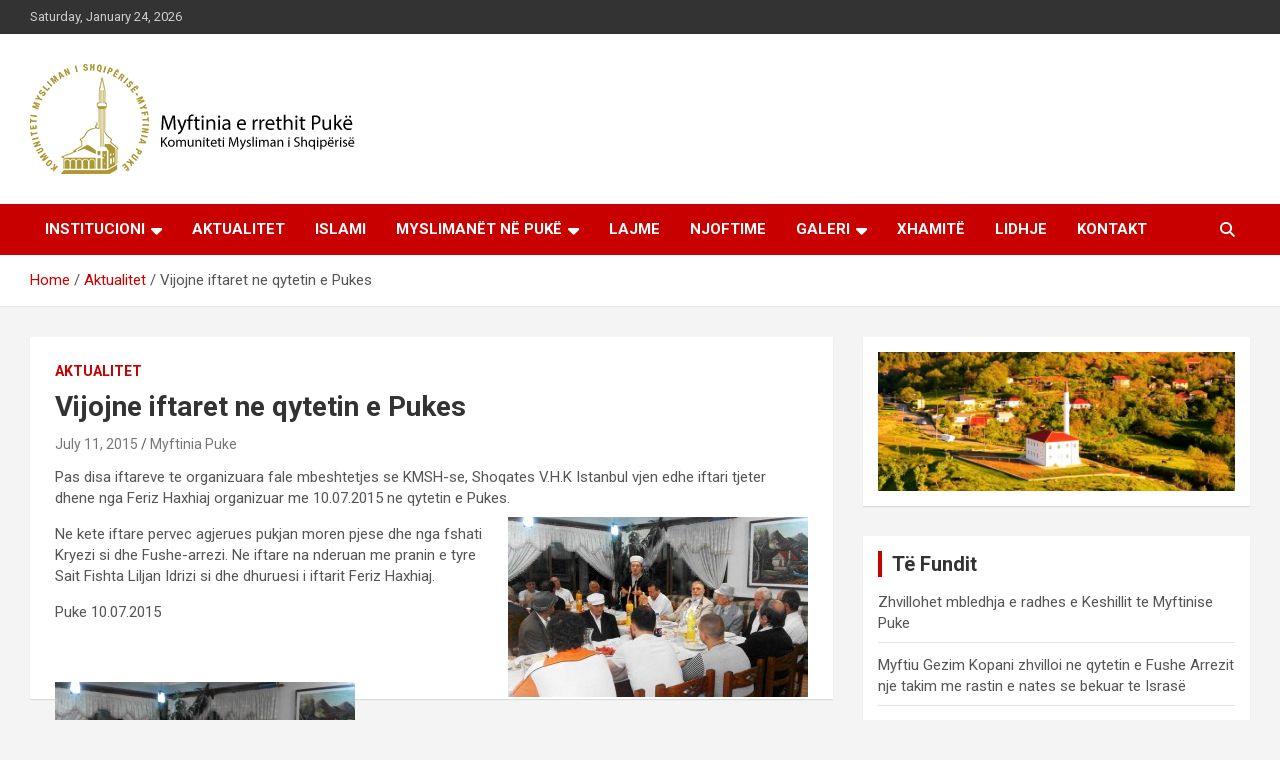

--- FILE ---
content_type: text/html; charset=UTF-8
request_url: https://myftiniapuke.org/vijojne-iftare-ne-qytetin-e-pukes/
body_size: 12780
content:
<!doctype html>
<html lang="en-US">
<head>
	<meta charset="UTF-8">
	<meta name="viewport" content="width=device-width, initial-scale=1, shrink-to-fit=no">
	<link rel="profile" href="https://gmpg.org/xfn/11">

	<meta name='robots' content='index, follow, max-image-preview:large, max-snippet:-1, max-video-preview:-1' />

	<!-- This site is optimized with the Yoast SEO plugin v22.1 - https://yoast.com/wordpress/plugins/seo/ -->
	<title>Vijojne iftaret ne qytetin e Pukes - Myftinia Pukë | Faqja Zyrtare</title>
	<link rel="canonical" href="https://myftiniapuke.org/vijojne-iftare-ne-qytetin-e-pukes/" />
	<meta property="og:locale" content="en_US" />
	<meta property="og:type" content="article" />
	<meta property="og:title" content="Vijojne iftaret ne qytetin e Pukes - Myftinia Pukë | Faqja Zyrtare" />
	<meta property="og:description" content="Pas disa iftareve te organizuara fale mbeshtetjes se KMSH-se, Shoqates V.H.K Istanbul vjen edhe iftari tjeter dhene nga Feriz Haxhiaj organizuar me 10.07.2015 ne qytetin e Pukes. Ne kete iftare&hellip;" />
	<meta property="og:url" content="https://myftiniapuke.org/vijojne-iftare-ne-qytetin-e-pukes/" />
	<meta property="og:site_name" content="Myftinia Pukë | Faqja Zyrtare" />
	<meta property="article:published_time" content="2015-07-11T16:06:14+00:00" />
	<meta property="article:modified_time" content="2015-07-11T16:48:16+00:00" />
	<meta property="og:image" content="https://myftiniapuke.org/wp-content/uploads/2015/07/11719838_10203368511974049_1569345041_n.jpg" />
	<meta property="og:image:width" content="960" />
	<meta property="og:image:height" content="576" />
	<meta property="og:image:type" content="image/jpeg" />
	<meta name="author" content="Myftinia Puke" />
	<meta name="twitter:card" content="summary_large_image" />
	<meta name="twitter:label1" content="Written by" />
	<meta name="twitter:data1" content="Myftinia Puke" />
	<script type="application/ld+json" class="yoast-schema-graph">{"@context":"https://schema.org","@graph":[{"@type":"Article","@id":"https://myftiniapuke.org/vijojne-iftare-ne-qytetin-e-pukes/#article","isPartOf":{"@id":"https://myftiniapuke.org/vijojne-iftare-ne-qytetin-e-pukes/"},"author":{"name":"Myftinia Puke","@id":"https://myftiniapuke.org/#/schema/person/a2756f3a72659f354970e6f34e392dfd"},"headline":"Vijojne iftaret ne qytetin e Pukes","datePublished":"2015-07-11T16:06:14+00:00","dateModified":"2015-07-11T16:48:16+00:00","mainEntityOfPage":{"@id":"https://myftiniapuke.org/vijojne-iftare-ne-qytetin-e-pukes/"},"wordCount":70,"commentCount":0,"publisher":{"@id":"https://myftiniapuke.org/#organization"},"image":{"@id":"https://myftiniapuke.org/vijojne-iftare-ne-qytetin-e-pukes/#primaryimage"},"thumbnailUrl":"https://myftiniapuke.org/wp-content/uploads/2015/07/11719838_10203368511974049_1569345041_n.jpg","articleSection":["Aktualitet"],"inLanguage":"en-US","potentialAction":[{"@type":"CommentAction","name":"Comment","target":["https://myftiniapuke.org/vijojne-iftare-ne-qytetin-e-pukes/#respond"]}]},{"@type":"WebPage","@id":"https://myftiniapuke.org/vijojne-iftare-ne-qytetin-e-pukes/","url":"https://myftiniapuke.org/vijojne-iftare-ne-qytetin-e-pukes/","name":"Vijojne iftaret ne qytetin e Pukes - Myftinia Pukë | Faqja Zyrtare","isPartOf":{"@id":"https://myftiniapuke.org/#website"},"primaryImageOfPage":{"@id":"https://myftiniapuke.org/vijojne-iftare-ne-qytetin-e-pukes/#primaryimage"},"image":{"@id":"https://myftiniapuke.org/vijojne-iftare-ne-qytetin-e-pukes/#primaryimage"},"thumbnailUrl":"https://myftiniapuke.org/wp-content/uploads/2015/07/11719838_10203368511974049_1569345041_n.jpg","datePublished":"2015-07-11T16:06:14+00:00","dateModified":"2015-07-11T16:48:16+00:00","breadcrumb":{"@id":"https://myftiniapuke.org/vijojne-iftare-ne-qytetin-e-pukes/#breadcrumb"},"inLanguage":"en-US","potentialAction":[{"@type":"ReadAction","target":["https://myftiniapuke.org/vijojne-iftare-ne-qytetin-e-pukes/"]}]},{"@type":"ImageObject","inLanguage":"en-US","@id":"https://myftiniapuke.org/vijojne-iftare-ne-qytetin-e-pukes/#primaryimage","url":"https://myftiniapuke.org/wp-content/uploads/2015/07/11719838_10203368511974049_1569345041_n.jpg","contentUrl":"https://myftiniapuke.org/wp-content/uploads/2015/07/11719838_10203368511974049_1569345041_n.jpg","width":960,"height":576},{"@type":"BreadcrumbList","@id":"https://myftiniapuke.org/vijojne-iftare-ne-qytetin-e-pukes/#breadcrumb","itemListElement":[{"@type":"ListItem","position":1,"name":"Home","item":"https://myftiniapuke.org/"},{"@type":"ListItem","position":2,"name":"Vijojne iftaret ne qytetin e Pukes"}]},{"@type":"WebSite","@id":"https://myftiniapuke.org/#website","url":"https://myftiniapuke.org/","name":"Myftinia Pukë | Faqja Zyrtare","description":"Komuniteti Mysliman i Shqipërisë","publisher":{"@id":"https://myftiniapuke.org/#organization"},"potentialAction":[{"@type":"SearchAction","target":{"@type":"EntryPoint","urlTemplate":"https://myftiniapuke.org/?s={search_term_string}"},"query-input":"required name=search_term_string"}],"inLanguage":"en-US"},{"@type":"Organization","@id":"https://myftiniapuke.org/#organization","name":"Myftinia Pukë | Faqja Zyrtare","url":"https://myftiniapuke.org/","logo":{"@type":"ImageObject","inLanguage":"en-US","@id":"https://myftiniapuke.org/#/schema/logo/image/","url":"https://myftiniapuke.org/wp-content/uploads/2013/05/cropped-logomyf.png","contentUrl":"https://myftiniapuke.org/wp-content/uploads/2013/05/cropped-logomyf.png","width":328,"height":110,"caption":"Myftinia Pukë | Faqja Zyrtare"},"image":{"@id":"https://myftiniapuke.org/#/schema/logo/image/"}},{"@type":"Person","@id":"https://myftiniapuke.org/#/schema/person/a2756f3a72659f354970e6f34e392dfd","name":"Myftinia Puke","image":{"@type":"ImageObject","inLanguage":"en-US","@id":"https://myftiniapuke.org/#/schema/person/image/","url":"https://secure.gravatar.com/avatar/f0d9109ae7fcefb974d1ac1f2d09577f?s=96&d=mm&r=g","contentUrl":"https://secure.gravatar.com/avatar/f0d9109ae7fcefb974d1ac1f2d09577f?s=96&d=mm&r=g","caption":"Myftinia Puke"},"sameAs":["http://myftiniapuke.org"],"url":"https://myftiniapuke.org/author/myftinia/"}]}</script>
	<!-- / Yoast SEO plugin. -->


<link rel='dns-prefetch' href='//fonts.googleapis.com' />
<link rel="alternate" type="application/rss+xml" title="Myftinia Pukë | Faqja Zyrtare &raquo; Feed" href="https://myftiniapuke.org/feed/" />
<link rel="alternate" type="application/rss+xml" title="Myftinia Pukë | Faqja Zyrtare &raquo; Comments Feed" href="https://myftiniapuke.org/comments/feed/" />
<link rel="alternate" type="application/rss+xml" title="Myftinia Pukë | Faqja Zyrtare &raquo; Vijojne iftaret ne qytetin e Pukes Comments Feed" href="https://myftiniapuke.org/vijojne-iftare-ne-qytetin-e-pukes/feed/" />
<script type="text/javascript">
/* <![CDATA[ */
window._wpemojiSettings = {"baseUrl":"https:\/\/s.w.org\/images\/core\/emoji\/14.0.0\/72x72\/","ext":".png","svgUrl":"https:\/\/s.w.org\/images\/core\/emoji\/14.0.0\/svg\/","svgExt":".svg","source":{"concatemoji":"https:\/\/myftiniapuke.org\/wp-includes\/js\/wp-emoji-release.min.js?ver=6.4.7"}};
/*! This file is auto-generated */
!function(i,n){var o,s,e;function c(e){try{var t={supportTests:e,timestamp:(new Date).valueOf()};sessionStorage.setItem(o,JSON.stringify(t))}catch(e){}}function p(e,t,n){e.clearRect(0,0,e.canvas.width,e.canvas.height),e.fillText(t,0,0);var t=new Uint32Array(e.getImageData(0,0,e.canvas.width,e.canvas.height).data),r=(e.clearRect(0,0,e.canvas.width,e.canvas.height),e.fillText(n,0,0),new Uint32Array(e.getImageData(0,0,e.canvas.width,e.canvas.height).data));return t.every(function(e,t){return e===r[t]})}function u(e,t,n){switch(t){case"flag":return n(e,"\ud83c\udff3\ufe0f\u200d\u26a7\ufe0f","\ud83c\udff3\ufe0f\u200b\u26a7\ufe0f")?!1:!n(e,"\ud83c\uddfa\ud83c\uddf3","\ud83c\uddfa\u200b\ud83c\uddf3")&&!n(e,"\ud83c\udff4\udb40\udc67\udb40\udc62\udb40\udc65\udb40\udc6e\udb40\udc67\udb40\udc7f","\ud83c\udff4\u200b\udb40\udc67\u200b\udb40\udc62\u200b\udb40\udc65\u200b\udb40\udc6e\u200b\udb40\udc67\u200b\udb40\udc7f");case"emoji":return!n(e,"\ud83e\udef1\ud83c\udffb\u200d\ud83e\udef2\ud83c\udfff","\ud83e\udef1\ud83c\udffb\u200b\ud83e\udef2\ud83c\udfff")}return!1}function f(e,t,n){var r="undefined"!=typeof WorkerGlobalScope&&self instanceof WorkerGlobalScope?new OffscreenCanvas(300,150):i.createElement("canvas"),a=r.getContext("2d",{willReadFrequently:!0}),o=(a.textBaseline="top",a.font="600 32px Arial",{});return e.forEach(function(e){o[e]=t(a,e,n)}),o}function t(e){var t=i.createElement("script");t.src=e,t.defer=!0,i.head.appendChild(t)}"undefined"!=typeof Promise&&(o="wpEmojiSettingsSupports",s=["flag","emoji"],n.supports={everything:!0,everythingExceptFlag:!0},e=new Promise(function(e){i.addEventListener("DOMContentLoaded",e,{once:!0})}),new Promise(function(t){var n=function(){try{var e=JSON.parse(sessionStorage.getItem(o));if("object"==typeof e&&"number"==typeof e.timestamp&&(new Date).valueOf()<e.timestamp+604800&&"object"==typeof e.supportTests)return e.supportTests}catch(e){}return null}();if(!n){if("undefined"!=typeof Worker&&"undefined"!=typeof OffscreenCanvas&&"undefined"!=typeof URL&&URL.createObjectURL&&"undefined"!=typeof Blob)try{var e="postMessage("+f.toString()+"("+[JSON.stringify(s),u.toString(),p.toString()].join(",")+"));",r=new Blob([e],{type:"text/javascript"}),a=new Worker(URL.createObjectURL(r),{name:"wpTestEmojiSupports"});return void(a.onmessage=function(e){c(n=e.data),a.terminate(),t(n)})}catch(e){}c(n=f(s,u,p))}t(n)}).then(function(e){for(var t in e)n.supports[t]=e[t],n.supports.everything=n.supports.everything&&n.supports[t],"flag"!==t&&(n.supports.everythingExceptFlag=n.supports.everythingExceptFlag&&n.supports[t]);n.supports.everythingExceptFlag=n.supports.everythingExceptFlag&&!n.supports.flag,n.DOMReady=!1,n.readyCallback=function(){n.DOMReady=!0}}).then(function(){return e}).then(function(){var e;n.supports.everything||(n.readyCallback(),(e=n.source||{}).concatemoji?t(e.concatemoji):e.wpemoji&&e.twemoji&&(t(e.twemoji),t(e.wpemoji)))}))}((window,document),window._wpemojiSettings);
/* ]]> */
</script>
<style id='wp-emoji-styles-inline-css' type='text/css'>

	img.wp-smiley, img.emoji {
		display: inline !important;
		border: none !important;
		box-shadow: none !important;
		height: 1em !important;
		width: 1em !important;
		margin: 0 0.07em !important;
		vertical-align: -0.1em !important;
		background: none !important;
		padding: 0 !important;
	}
</style>
<link rel='stylesheet' id='wp-block-library-css' href='https://myftiniapuke.org/wp-includes/css/dist/block-library/style.min.css?ver=6.4.7' type='text/css' media='all' />
<style id='classic-theme-styles-inline-css' type='text/css'>
/*! This file is auto-generated */
.wp-block-button__link{color:#fff;background-color:#32373c;border-radius:9999px;box-shadow:none;text-decoration:none;padding:calc(.667em + 2px) calc(1.333em + 2px);font-size:1.125em}.wp-block-file__button{background:#32373c;color:#fff;text-decoration:none}
</style>
<style id='global-styles-inline-css' type='text/css'>
body{--wp--preset--color--black: #000000;--wp--preset--color--cyan-bluish-gray: #abb8c3;--wp--preset--color--white: #ffffff;--wp--preset--color--pale-pink: #f78da7;--wp--preset--color--vivid-red: #cf2e2e;--wp--preset--color--luminous-vivid-orange: #ff6900;--wp--preset--color--luminous-vivid-amber: #fcb900;--wp--preset--color--light-green-cyan: #7bdcb5;--wp--preset--color--vivid-green-cyan: #00d084;--wp--preset--color--pale-cyan-blue: #8ed1fc;--wp--preset--color--vivid-cyan-blue: #0693e3;--wp--preset--color--vivid-purple: #9b51e0;--wp--preset--gradient--vivid-cyan-blue-to-vivid-purple: linear-gradient(135deg,rgba(6,147,227,1) 0%,rgb(155,81,224) 100%);--wp--preset--gradient--light-green-cyan-to-vivid-green-cyan: linear-gradient(135deg,rgb(122,220,180) 0%,rgb(0,208,130) 100%);--wp--preset--gradient--luminous-vivid-amber-to-luminous-vivid-orange: linear-gradient(135deg,rgba(252,185,0,1) 0%,rgba(255,105,0,1) 100%);--wp--preset--gradient--luminous-vivid-orange-to-vivid-red: linear-gradient(135deg,rgba(255,105,0,1) 0%,rgb(207,46,46) 100%);--wp--preset--gradient--very-light-gray-to-cyan-bluish-gray: linear-gradient(135deg,rgb(238,238,238) 0%,rgb(169,184,195) 100%);--wp--preset--gradient--cool-to-warm-spectrum: linear-gradient(135deg,rgb(74,234,220) 0%,rgb(151,120,209) 20%,rgb(207,42,186) 40%,rgb(238,44,130) 60%,rgb(251,105,98) 80%,rgb(254,248,76) 100%);--wp--preset--gradient--blush-light-purple: linear-gradient(135deg,rgb(255,206,236) 0%,rgb(152,150,240) 100%);--wp--preset--gradient--blush-bordeaux: linear-gradient(135deg,rgb(254,205,165) 0%,rgb(254,45,45) 50%,rgb(107,0,62) 100%);--wp--preset--gradient--luminous-dusk: linear-gradient(135deg,rgb(255,203,112) 0%,rgb(199,81,192) 50%,rgb(65,88,208) 100%);--wp--preset--gradient--pale-ocean: linear-gradient(135deg,rgb(255,245,203) 0%,rgb(182,227,212) 50%,rgb(51,167,181) 100%);--wp--preset--gradient--electric-grass: linear-gradient(135deg,rgb(202,248,128) 0%,rgb(113,206,126) 100%);--wp--preset--gradient--midnight: linear-gradient(135deg,rgb(2,3,129) 0%,rgb(40,116,252) 100%);--wp--preset--font-size--small: 13px;--wp--preset--font-size--medium: 20px;--wp--preset--font-size--large: 36px;--wp--preset--font-size--x-large: 42px;--wp--preset--spacing--20: 0.44rem;--wp--preset--spacing--30: 0.67rem;--wp--preset--spacing--40: 1rem;--wp--preset--spacing--50: 1.5rem;--wp--preset--spacing--60: 2.25rem;--wp--preset--spacing--70: 3.38rem;--wp--preset--spacing--80: 5.06rem;--wp--preset--shadow--natural: 6px 6px 9px rgba(0, 0, 0, 0.2);--wp--preset--shadow--deep: 12px 12px 50px rgba(0, 0, 0, 0.4);--wp--preset--shadow--sharp: 6px 6px 0px rgba(0, 0, 0, 0.2);--wp--preset--shadow--outlined: 6px 6px 0px -3px rgba(255, 255, 255, 1), 6px 6px rgba(0, 0, 0, 1);--wp--preset--shadow--crisp: 6px 6px 0px rgba(0, 0, 0, 1);}:where(.is-layout-flex){gap: 0.5em;}:where(.is-layout-grid){gap: 0.5em;}body .is-layout-flow > .alignleft{float: left;margin-inline-start: 0;margin-inline-end: 2em;}body .is-layout-flow > .alignright{float: right;margin-inline-start: 2em;margin-inline-end: 0;}body .is-layout-flow > .aligncenter{margin-left: auto !important;margin-right: auto !important;}body .is-layout-constrained > .alignleft{float: left;margin-inline-start: 0;margin-inline-end: 2em;}body .is-layout-constrained > .alignright{float: right;margin-inline-start: 2em;margin-inline-end: 0;}body .is-layout-constrained > .aligncenter{margin-left: auto !important;margin-right: auto !important;}body .is-layout-constrained > :where(:not(.alignleft):not(.alignright):not(.alignfull)){max-width: var(--wp--style--global--content-size);margin-left: auto !important;margin-right: auto !important;}body .is-layout-constrained > .alignwide{max-width: var(--wp--style--global--wide-size);}body .is-layout-flex{display: flex;}body .is-layout-flex{flex-wrap: wrap;align-items: center;}body .is-layout-flex > *{margin: 0;}body .is-layout-grid{display: grid;}body .is-layout-grid > *{margin: 0;}:where(.wp-block-columns.is-layout-flex){gap: 2em;}:where(.wp-block-columns.is-layout-grid){gap: 2em;}:where(.wp-block-post-template.is-layout-flex){gap: 1.25em;}:where(.wp-block-post-template.is-layout-grid){gap: 1.25em;}.has-black-color{color: var(--wp--preset--color--black) !important;}.has-cyan-bluish-gray-color{color: var(--wp--preset--color--cyan-bluish-gray) !important;}.has-white-color{color: var(--wp--preset--color--white) !important;}.has-pale-pink-color{color: var(--wp--preset--color--pale-pink) !important;}.has-vivid-red-color{color: var(--wp--preset--color--vivid-red) !important;}.has-luminous-vivid-orange-color{color: var(--wp--preset--color--luminous-vivid-orange) !important;}.has-luminous-vivid-amber-color{color: var(--wp--preset--color--luminous-vivid-amber) !important;}.has-light-green-cyan-color{color: var(--wp--preset--color--light-green-cyan) !important;}.has-vivid-green-cyan-color{color: var(--wp--preset--color--vivid-green-cyan) !important;}.has-pale-cyan-blue-color{color: var(--wp--preset--color--pale-cyan-blue) !important;}.has-vivid-cyan-blue-color{color: var(--wp--preset--color--vivid-cyan-blue) !important;}.has-vivid-purple-color{color: var(--wp--preset--color--vivid-purple) !important;}.has-black-background-color{background-color: var(--wp--preset--color--black) !important;}.has-cyan-bluish-gray-background-color{background-color: var(--wp--preset--color--cyan-bluish-gray) !important;}.has-white-background-color{background-color: var(--wp--preset--color--white) !important;}.has-pale-pink-background-color{background-color: var(--wp--preset--color--pale-pink) !important;}.has-vivid-red-background-color{background-color: var(--wp--preset--color--vivid-red) !important;}.has-luminous-vivid-orange-background-color{background-color: var(--wp--preset--color--luminous-vivid-orange) !important;}.has-luminous-vivid-amber-background-color{background-color: var(--wp--preset--color--luminous-vivid-amber) !important;}.has-light-green-cyan-background-color{background-color: var(--wp--preset--color--light-green-cyan) !important;}.has-vivid-green-cyan-background-color{background-color: var(--wp--preset--color--vivid-green-cyan) !important;}.has-pale-cyan-blue-background-color{background-color: var(--wp--preset--color--pale-cyan-blue) !important;}.has-vivid-cyan-blue-background-color{background-color: var(--wp--preset--color--vivid-cyan-blue) !important;}.has-vivid-purple-background-color{background-color: var(--wp--preset--color--vivid-purple) !important;}.has-black-border-color{border-color: var(--wp--preset--color--black) !important;}.has-cyan-bluish-gray-border-color{border-color: var(--wp--preset--color--cyan-bluish-gray) !important;}.has-white-border-color{border-color: var(--wp--preset--color--white) !important;}.has-pale-pink-border-color{border-color: var(--wp--preset--color--pale-pink) !important;}.has-vivid-red-border-color{border-color: var(--wp--preset--color--vivid-red) !important;}.has-luminous-vivid-orange-border-color{border-color: var(--wp--preset--color--luminous-vivid-orange) !important;}.has-luminous-vivid-amber-border-color{border-color: var(--wp--preset--color--luminous-vivid-amber) !important;}.has-light-green-cyan-border-color{border-color: var(--wp--preset--color--light-green-cyan) !important;}.has-vivid-green-cyan-border-color{border-color: var(--wp--preset--color--vivid-green-cyan) !important;}.has-pale-cyan-blue-border-color{border-color: var(--wp--preset--color--pale-cyan-blue) !important;}.has-vivid-cyan-blue-border-color{border-color: var(--wp--preset--color--vivid-cyan-blue) !important;}.has-vivid-purple-border-color{border-color: var(--wp--preset--color--vivid-purple) !important;}.has-vivid-cyan-blue-to-vivid-purple-gradient-background{background: var(--wp--preset--gradient--vivid-cyan-blue-to-vivid-purple) !important;}.has-light-green-cyan-to-vivid-green-cyan-gradient-background{background: var(--wp--preset--gradient--light-green-cyan-to-vivid-green-cyan) !important;}.has-luminous-vivid-amber-to-luminous-vivid-orange-gradient-background{background: var(--wp--preset--gradient--luminous-vivid-amber-to-luminous-vivid-orange) !important;}.has-luminous-vivid-orange-to-vivid-red-gradient-background{background: var(--wp--preset--gradient--luminous-vivid-orange-to-vivid-red) !important;}.has-very-light-gray-to-cyan-bluish-gray-gradient-background{background: var(--wp--preset--gradient--very-light-gray-to-cyan-bluish-gray) !important;}.has-cool-to-warm-spectrum-gradient-background{background: var(--wp--preset--gradient--cool-to-warm-spectrum) !important;}.has-blush-light-purple-gradient-background{background: var(--wp--preset--gradient--blush-light-purple) !important;}.has-blush-bordeaux-gradient-background{background: var(--wp--preset--gradient--blush-bordeaux) !important;}.has-luminous-dusk-gradient-background{background: var(--wp--preset--gradient--luminous-dusk) !important;}.has-pale-ocean-gradient-background{background: var(--wp--preset--gradient--pale-ocean) !important;}.has-electric-grass-gradient-background{background: var(--wp--preset--gradient--electric-grass) !important;}.has-midnight-gradient-background{background: var(--wp--preset--gradient--midnight) !important;}.has-small-font-size{font-size: var(--wp--preset--font-size--small) !important;}.has-medium-font-size{font-size: var(--wp--preset--font-size--medium) !important;}.has-large-font-size{font-size: var(--wp--preset--font-size--large) !important;}.has-x-large-font-size{font-size: var(--wp--preset--font-size--x-large) !important;}
.wp-block-navigation a:where(:not(.wp-element-button)){color: inherit;}
:where(.wp-block-post-template.is-layout-flex){gap: 1.25em;}:where(.wp-block-post-template.is-layout-grid){gap: 1.25em;}
:where(.wp-block-columns.is-layout-flex){gap: 2em;}:where(.wp-block-columns.is-layout-grid){gap: 2em;}
.wp-block-pullquote{font-size: 1.5em;line-height: 1.6;}
</style>
<link rel='stylesheet' id='bootstrap-style-css' href='https://myftiniapuke.org/wp-content/themes/newscard/assets/library/bootstrap/css/bootstrap.min.css?ver=4.0.0' type='text/css' media='all' />
<link rel='stylesheet' id='font-awesome-style-css' href='https://myftiniapuke.org/wp-content/themes/newscard/assets/library/font-awesome/css/all.min.css?ver=6.4.7' type='text/css' media='all' />
<link rel='stylesheet' id='newscard-google-fonts-css' href='//fonts.googleapis.com/css?family=Roboto%3A100%2C300%2C300i%2C400%2C400i%2C500%2C500i%2C700%2C700i&#038;ver=6.4.7' type='text/css' media='all' />
<link rel='stylesheet' id='newscard-style-css' href='https://myftiniapuke.org/wp-content/themes/newscard/style.css?ver=6.4.7' type='text/css' media='all' />
<script type="text/javascript" src="https://myftiniapuke.org/wp-includes/js/jquery/jquery.min.js?ver=3.7.1" id="jquery-core-js"></script>
<script type="text/javascript" src="https://myftiniapuke.org/wp-includes/js/jquery/jquery-migrate.min.js?ver=3.4.1" id="jquery-migrate-js"></script>
<!--[if lt IE 9]>
<script type="text/javascript" src="https://myftiniapuke.org/wp-content/themes/newscard/assets/js/html5.js?ver=3.7.3" id="html5-js"></script>
<![endif]-->
<link rel="https://api.w.org/" href="https://myftiniapuke.org/wp-json/" /><link rel="alternate" type="application/json" href="https://myftiniapuke.org/wp-json/wp/v2/posts/4705" /><link rel="EditURI" type="application/rsd+xml" title="RSD" href="https://myftiniapuke.org/xmlrpc.php?rsd" />
<meta name="generator" content="WordPress 6.4.7" />
<link rel='shortlink' href='https://myftiniapuke.org/?p=4705' />
<link rel="alternate" type="application/json+oembed" href="https://myftiniapuke.org/wp-json/oembed/1.0/embed?url=https%3A%2F%2Fmyftiniapuke.org%2Fvijojne-iftare-ne-qytetin-e-pukes%2F" />
<link rel="alternate" type="text/xml+oembed" href="https://myftiniapuke.org/wp-json/oembed/1.0/embed?url=https%3A%2F%2Fmyftiniapuke.org%2Fvijojne-iftare-ne-qytetin-e-pukes%2F&#038;format=xml" />
			<style type="text/css">
				.gllr_image_row {
					clear: both;
				}
			</style>
			<link rel="pingback" href="https://myftiniapuke.org/xmlrpc.php">		<style type="text/css">
					.site-title,
			.site-description {
				position: absolute;
				clip: rect(1px, 1px, 1px, 1px);
			}
				</style>
		</head>

<body class="post-template-default single single-post postid-4705 single-format-standard wp-custom-logo theme-body gllr_newscard group-blog">

<div id="page" class="site">
	<a class="skip-link screen-reader-text" href="#content">Skip to content</a>
	
	<header id="masthead" class="site-header">
					<div class="info-bar">
				<div class="container">
					<div class="row gutter-10">
						<div class="col col-sm contact-section">
							<div class="date">
								<ul><li>Saturday, January 24, 2026</li></ul>
							</div>
						</div><!-- .contact-section -->

											</div><!-- .row -->
          		</div><!-- .container -->
        	</div><!-- .infobar -->
        		<nav class="navbar navbar-expand-lg d-block">
			<div class="navbar-head" >
				<div class="container">
					<div class="row navbar-head-row align-items-center">
						<div class="col-lg-4">
							<div class="site-branding navbar-brand">
								<a href="https://myftiniapuke.org/" class="custom-logo-link" rel="home"><img width="328" height="110" src="https://myftiniapuke.org/wp-content/uploads/2013/05/cropped-logomyf.png" class="custom-logo" alt="Myftinia Pukë | Faqja Zyrtare" decoding="async" srcset="https://myftiniapuke.org/wp-content/uploads/2013/05/cropped-logomyf.png 328w, https://myftiniapuke.org/wp-content/uploads/2013/05/cropped-logomyf-300x101.png 300w" sizes="(max-width: 328px) 100vw, 328px" /></a>									<h2 class="site-title"><a href="https://myftiniapuke.org/" rel="home">Myftinia Pukë | Faqja Zyrtare</a></h2>
																	<p class="site-description">Komuniteti Mysliman i Shqipërisë</p>
															</div><!-- .site-branding .navbar-brand -->
						</div>
											</div><!-- .row -->
				</div><!-- .container -->
			</div><!-- .navbar-head -->
			<div class="navigation-bar">
				<div class="navigation-bar-top">
					<div class="container">
						<button class="navbar-toggler menu-toggle" type="button" data-toggle="collapse" data-target="#navbarCollapse" aria-controls="navbarCollapse" aria-expanded="false" aria-label="Toggle navigation"></button>
						<span class="search-toggle"></span>
					</div><!-- .container -->
					<div class="search-bar">
						<div class="container">
							<div class="search-block off">
								<form action="https://myftiniapuke.org/" method="get" class="search-form">
	<label class="assistive-text"> Search </label>
	<div class="input-group">
		<input type="search" value="" placeholder="Search" class="form-control s" name="s">
		<div class="input-group-prepend">
			<button class="btn btn-theme">Search</button>
		</div>
	</div>
</form><!-- .search-form -->
							</div><!-- .search-box -->
						</div><!-- .container -->
					</div><!-- .search-bar -->
				</div><!-- .navigation-bar-top -->
				<div class="navbar-main">
					<div class="container">
						<div class="collapse navbar-collapse" id="navbarCollapse">
							<div id="site-navigation" class="main-navigation nav-uppercase" role="navigation">
								<ul class="nav-menu navbar-nav d-lg-block"><li id="menu-item-11" class="menu-item menu-item-type-custom menu-item-object-custom menu-item-home menu-item-has-children menu-item-11"><a href="http://myftiniapuke.org/">Institucioni</a>
<ul class="sub-menu">
	<li id="menu-item-12" class="menu-item menu-item-type-post_type menu-item-object-page menu-item-12"><a href="https://myftiniapuke.org/historiku-i-myftinise-se-rrethit-puke/">Myftinia Pukë</a></li>
	<li id="menu-item-14" class="menu-item menu-item-type-post_type menu-item-object-page menu-item-14"><a href="https://myftiniapuke.org/myftiu/">Myftiu</a></li>
	<li id="menu-item-355" class="menu-item menu-item-type-post_type menu-item-object-page menu-item-355"><a href="https://myftiniapuke.org/keshilli-i-myftinise/">Këshilli i Myftinisë</a></li>
	<li id="menu-item-15294" class="menu-item menu-item-type-post_type menu-item-object-page menu-item-15294"><a href="https://myftiniapuke.org/zyra-e-gruas/">Zyra e Gruas</a></li>
	<li id="menu-item-11525" class="menu-item menu-item-type-post_type menu-item-object-page menu-item-11525"><a href="https://myftiniapuke.org/analize-pune-2/">Analizë pune</a></li>
	<li id="menu-item-9690" class="menu-item menu-item-type-post_type menu-item-object-page menu-item-has-children menu-item-9690"><a href="https://myftiniapuke.org/mejtepet-aktual/">Mejtepet pas 1991</a>
	<ul class="sub-menu">
		<li id="menu-item-9705" class="menu-item menu-item-type-post_type menu-item-object-page menu-item-9705"><a href="https://myftiniapuke.org/mejtepi-i-pukes/">Mejtepi i Pukës</a></li>
		<li id="menu-item-9704" class="menu-item menu-item-type-post_type menu-item-object-page menu-item-9704"><a href="https://myftiniapuke.org/mejtepi-i-fushe-arrezit/">Mejtepi i Fushë Arrëzit</a></li>
		<li id="menu-item-9703" class="menu-item menu-item-type-post_type menu-item-object-page menu-item-9703"><a href="https://myftiniapuke.org/mejtepi-i-fshatit-qerret-2/">Mejtepi i fshatit Qerret</a></li>
		<li id="menu-item-9702" class="menu-item menu-item-type-post_type menu-item-object-page menu-item-9702"><a href="https://myftiniapuke.org/mejtepi-i-fshatit-iballe-2/">Mejtepi i fshatit Iballe</a></li>
		<li id="menu-item-9701" class="menu-item menu-item-type-post_type menu-item-object-page menu-item-9701"><a href="https://myftiniapuke.org/mejtepi-i-fshatit-rrape/">Mejtepi i fshatit Rrape</a></li>
	</ul>
</li>
	<li id="menu-item-13" class="menu-item menu-item-type-post_type menu-item-object-page menu-item-has-children menu-item-13"><a href="https://myftiniapuke.org/myftite-e-meparshem/">Mejtepet e vjeter</a>
	<ul class="sub-menu">
		<li id="menu-item-8091" class="menu-item menu-item-type-post_type menu-item-object-page menu-item-8091"><a href="https://myftiniapuke.org/mejtepi-i-koder-hanit/">Mejtepi i Koder Hanit</a></li>
		<li id="menu-item-8106" class="menu-item menu-item-type-post_type menu-item-object-page menu-item-8106"><a href="https://myftiniapuke.org/mejtepi-i-fshatit-kabash/">Mejtepi i fshatit Kabash</a></li>
		<li id="menu-item-8094" class="menu-item menu-item-type-post_type menu-item-object-page menu-item-8094"><a href="https://myftiniapuke.org/mejtepi-i-fshatit-qerret/">Mejtepi i fshatit Qerret</a></li>
		<li id="menu-item-8104" class="menu-item menu-item-type-post_type menu-item-object-page menu-item-8104"><a href="https://myftiniapuke.org/mejtepi-i-fshatit-kryezi/">Mejtepi i fshatit Kryezi</a></li>
		<li id="menu-item-8105" class="menu-item menu-item-type-post_type menu-item-object-page menu-item-8105"><a href="https://myftiniapuke.org/mejtepi-i-fshatit-micoj/">Mejtepi i fshatit Micoj</a></li>
		<li id="menu-item-8103" class="menu-item menu-item-type-post_type menu-item-object-page menu-item-8103"><a href="https://myftiniapuke.org/mejtepi-i-fshatit-iballe/">Mejtepi i fshatit Iballe</a></li>
	</ul>
</li>
	<li id="menu-item-6783" class="menu-item menu-item-type-post_type menu-item-object-page menu-item-6783"><a href="https://myftiniapuke.org/tituj-nderi/">Vlersime</a></li>
	<li id="menu-item-14169" class="menu-item menu-item-type-post_type menu-item-object-page menu-item-14169"><a href="https://myftiniapuke.org/aktivitet-ne-foto/">Aktivitet të përzgjedhura</a></li>
	<li id="menu-item-6826" class="menu-item menu-item-type-post_type menu-item-object-page menu-item-6826"><a href="https://myftiniapuke.org/nder-vite/">Shërbyes ndër vite</a></li>
</ul>
</li>
<li id="menu-item-19" class="menu-item menu-item-type-taxonomy menu-item-object-category current-post-ancestor current-menu-parent current-post-parent menu-item-19"><a href="https://myftiniapuke.org/category/aktualitet/">Aktualitet</a></li>
<li id="menu-item-20" class="menu-item menu-item-type-taxonomy menu-item-object-category menu-item-20"><a href="https://myftiniapuke.org/category/kendi-yne/">Islami</a></li>
<li id="menu-item-325" class="menu-item menu-item-type-taxonomy menu-item-object-category menu-item-has-children menu-item-325"><a href="https://myftiniapuke.org/category/te-ndryshme/">Myslimanët në Pukë</a>
<ul class="sub-menu">
	<li id="menu-item-11771" class="menu-item menu-item-type-post_type menu-item-object-page menu-item-11771"><a href="https://myftiniapuke.org/islami-ne-rrethin-e-pukes/">Pukë</a></li>
	<li id="menu-item-11774" class="menu-item menu-item-type-post_type menu-item-object-page menu-item-11774"><a href="https://myftiniapuke.org/fushe-arrez/">Fushë Arrëz</a></li>
	<li id="menu-item-8249" class="menu-item menu-item-type-post_type menu-item-object-page menu-item-8249"><a href="https://myftiniapuke.org/kabash/">Kabash</a></li>
	<li id="menu-item-8239" class="menu-item menu-item-type-post_type menu-item-object-page menu-item-8239"><a href="https://myftiniapuke.org/qerret/">Qerret</a></li>
	<li id="menu-item-8232" class="menu-item menu-item-type-post_type menu-item-object-page menu-item-8232"><a href="https://myftiniapuke.org/kryezi/">Kryezi</a></li>
	<li id="menu-item-8231" class="menu-item menu-item-type-post_type menu-item-object-page menu-item-8231"><a href="https://myftiniapuke.org/iballe/">Iballe</a></li>
	<li id="menu-item-8235" class="menu-item menu-item-type-post_type menu-item-object-page menu-item-8235"><a href="https://myftiniapuke.org/rrape/">Rrape</a></li>
	<li id="menu-item-8246" class="menu-item menu-item-type-post_type menu-item-object-page menu-item-8246"><a href="https://myftiniapuke.org/dedaj/">Dedaj</a></li>
	<li id="menu-item-8230" class="menu-item menu-item-type-post_type menu-item-object-page menu-item-8230"><a href="https://myftiniapuke.org/micoj-2/">Micoj</a></li>
	<li id="menu-item-8228" class="menu-item menu-item-type-post_type menu-item-object-page menu-item-8228"><a href="https://myftiniapuke.org/flet/">Flet</a></li>
	<li id="menu-item-8227" class="menu-item menu-item-type-post_type menu-item-object-page menu-item-8227"><a href="https://myftiniapuke.org/xathe/">Xathë</a></li>
	<li id="menu-item-8225" class="menu-item menu-item-type-post_type menu-item-object-page menu-item-8225"><a href="https://myftiniapuke.org/kulumri/">Kulumri</a></li>
	<li id="menu-item-8226" class="menu-item menu-item-type-post_type menu-item-object-page menu-item-8226"><a href="https://myftiniapuke.org/blerim/">Blerim</a></li>
	<li id="menu-item-8224" class="menu-item menu-item-type-post_type menu-item-object-page menu-item-8224"><a href="https://myftiniapuke.org/trun/">Trun</a></li>
	<li id="menu-item-8237" class="menu-item menu-item-type-post_type menu-item-object-page menu-item-8237"><a href="https://myftiniapuke.org/mece/">Meçe</a></li>
	<li id="menu-item-8242" class="menu-item menu-item-type-post_type menu-item-object-page menu-item-8242"><a href="https://myftiniapuke.org/rrype/">Rrypë</a></li>
	<li id="menu-item-8238" class="menu-item menu-item-type-post_type menu-item-object-page menu-item-8238"><a href="https://myftiniapuke.org/lejthize/">Lejthizë-Pukë</a></li>
	<li id="menu-item-8229" class="menu-item menu-item-type-post_type menu-item-object-page menu-item-8229"><a href="https://myftiniapuke.org/lajthize/">Lajthizë-Ujë i Ftohtë</a></li>
	<li id="menu-item-8234" class="menu-item menu-item-type-post_type menu-item-object-page menu-item-8234"><a href="https://myftiniapuke.org/hadroj/">Hadroj</a></li>
	<li id="menu-item-8233" class="menu-item menu-item-type-post_type menu-item-object-page menu-item-8233"><a href="https://myftiniapuke.org/rrap/">Rrap</a></li>
	<li id="menu-item-16185" class="menu-item menu-item-type-post_type menu-item-object-page menu-item-16185"><a href="https://myftiniapuke.org/vile/">Vilë</a></li>
</ul>
</li>
<li id="menu-item-21" class="menu-item menu-item-type-taxonomy menu-item-object-category menu-item-21"><a href="https://myftiniapuke.org/category/lajme/">Lajme</a></li>
<li id="menu-item-6168" class="menu-item menu-item-type-taxonomy menu-item-object-category menu-item-6168"><a href="https://myftiniapuke.org/category/njoftime/">Njoftime</a></li>
<li id="menu-item-38" class="menu-item menu-item-type-custom menu-item-object-custom menu-item-home menu-item-has-children menu-item-38"><a href="http://myftiniapuke.org/">Galeri</a>
<ul class="sub-menu">
	<li id="menu-item-1938" class="menu-item menu-item-type-post_type menu-item-object-page menu-item-1938"><a href="https://myftiniapuke.org/fotografi/">Fotografi</a></li>
	<li id="menu-item-39" class="menu-item menu-item-type-taxonomy menu-item-object-category menu-item-39"><a href="https://myftiniapuke.org/category/video/">Video</a></li>
</ul>
</li>
<li id="menu-item-213" class="menu-item menu-item-type-custom menu-item-object-custom menu-item-213"><a title="Xhamiat Puke" href="http://xhamitepukes.blogspot.al/">Xhamitë</a></li>
<li id="menu-item-315" class="menu-item menu-item-type-post_type menu-item-object-page menu-item-315"><a href="https://myftiniapuke.org/linqe/">Lidhje</a></li>
<li id="menu-item-28" class="menu-item menu-item-type-post_type menu-item-object-page menu-item-28"><a href="https://myftiniapuke.org/kontakt/">Kontakt</a></li>
</ul>							</div><!-- #site-navigation .main-navigation -->
						</div><!-- .navbar-collapse -->
						<div class="nav-search">
							<span class="search-toggle"></span>
						</div><!-- .nav-search -->
					</div><!-- .container -->
				</div><!-- .navbar-main -->
			</div><!-- .navigation-bar -->
		</nav><!-- .navbar -->

		
		
					<div id="breadcrumb">
				<div class="container">
					<div role="navigation" aria-label="Breadcrumbs" class="breadcrumb-trail breadcrumbs" itemprop="breadcrumb"><ul class="trail-items" itemscope itemtype="http://schema.org/BreadcrumbList"><meta name="numberOfItems" content="3" /><meta name="itemListOrder" content="Ascending" /><li itemprop="itemListElement" itemscope itemtype="http://schema.org/ListItem" class="trail-item trail-begin"><a href="https://myftiniapuke.org/" rel="home" itemprop="item"><span itemprop="name">Home</span></a><meta itemprop="position" content="1" /></li><li itemprop="itemListElement" itemscope itemtype="http://schema.org/ListItem" class="trail-item"><a href="https://myftiniapuke.org/category/aktualitet/" itemprop="item"><span itemprop="name">Aktualitet</span></a><meta itemprop="position" content="2" /></li><li itemprop="itemListElement" itemscope itemtype="http://schema.org/ListItem" class="trail-item trail-end"><span itemprop="name">Vijojne iftaret ne qytetin e Pukes</span><meta itemprop="position" content="3" /></li></ul></div>				</div>
			</div><!-- .breadcrumb -->
			</header><!-- #masthead -->
	<div id="content" class="site-content ">
		<div class="container">
							<div class="row justify-content-center site-content-row">
			<div id="primary" class="col-lg-8 content-area">		<main id="main" class="site-main">

				<div class="post-4705 post type-post status-publish format-standard has-post-thumbnail hentry category-aktualitet">

		
				<div class="entry-meta category-meta">
					<div class="cat-links"><a href="https://myftiniapuke.org/category/aktualitet/" rel="category tag">Aktualitet</a></div>
				</div><!-- .entry-meta -->

			
					<header class="entry-header">
				<h1 class="entry-title">Vijojne iftaret ne qytetin e Pukes</h1>
									<div class="entry-meta">
						<div class="date"><a href="https://myftiniapuke.org/vijojne-iftare-ne-qytetin-e-pukes/" title="Vijojne iftaret ne qytetin e Pukes">July 11, 2015</a> </div> <div class="by-author vcard author"><a href="https://myftiniapuke.org/author/myftinia/">Myftinia Puke</a> </div>											</div><!-- .entry-meta -->
								</header>
				<div class="entry-content">
			<p>Pas disa iftareve te organizuara fale mbeshtetjes se KMSH-se, Shoqates V.H.K Istanbul vjen edhe iftari tjeter dhene nga Feriz Haxhiaj organizuar me 10.07.2015 ne qytetin e Pukes.<a href="http://myftiniapuke.org/wp-content/uploads/2015/07/11719838_10203368511974049_1569345041_n.jpg"><img fetchpriority="high" decoding="async" class="alignright wp-image-4706 size-medium" src="http://myftiniapuke.org/wp-content/uploads/2015/07/11719838_10203368511974049_1569345041_n-300x180.jpg" alt="" width="300" height="180" srcset="https://myftiniapuke.org/wp-content/uploads/2015/07/11719838_10203368511974049_1569345041_n-300x180.jpg 300w, https://myftiniapuke.org/wp-content/uploads/2015/07/11719838_10203368511974049_1569345041_n.jpg 960w" sizes="(max-width: 300px) 100vw, 300px" /></a></p>
<p>Ne kete iftare pervec agjerues pukjan moren pjese dhe nga fshati Kryezi si dhe Fushe-arrezi. Ne iftare na nderuan me pranin e tyre Sait Fishta Liljan Idrizi si dhe dhuruesi i iftarit Feriz Haxhiaj.</p>
<p>Puke 10.07.2015</p>
<p>&nbsp;</p>
<p><a href="http://myftiniapuke.org/wp-content/uploads/2015/07/11655453_10203368511934048_1372380522_n.jpg"><img decoding="async" class="alignleft wp-image-4707 size-medium" src="http://myftiniapuke.org/wp-content/uploads/2015/07/11655453_10203368511934048_1372380522_n-300x180.jpg" alt="" width="300" height="180" srcset="https://myftiniapuke.org/wp-content/uploads/2015/07/11655453_10203368511934048_1372380522_n-300x180.jpg 300w, https://myftiniapuke.org/wp-content/uploads/2015/07/11655453_10203368511934048_1372380522_n.jpg 960w" sizes="(max-width: 300px) 100vw, 300px" /></a> <a href="http://myftiniapuke.org/wp-content/uploads/2015/07/11713404_10203368510734018_1455177715_n.jpg"><img decoding="async" class="alignleft wp-image-4708 size-medium" src="http://myftiniapuke.org/wp-content/uploads/2015/07/11713404_10203368510734018_1455177715_n-300x180.jpg" alt="" width="300" height="180" srcset="https://myftiniapuke.org/wp-content/uploads/2015/07/11713404_10203368510734018_1455177715_n-300x180.jpg 300w, https://myftiniapuke.org/wp-content/uploads/2015/07/11713404_10203368510734018_1455177715_n.jpg 960w" sizes="(max-width: 300px) 100vw, 300px" /></a> <a href="http://myftiniapuke.org/wp-content/uploads/2015/07/11714410_10203368510894022_1067002011_n.jpg"><img loading="lazy" decoding="async" class="alignleft wp-image-4709 size-medium" src="http://myftiniapuke.org/wp-content/uploads/2015/07/11714410_10203368510894022_1067002011_n-300x180.jpg" alt="" width="300" height="180" srcset="https://myftiniapuke.org/wp-content/uploads/2015/07/11714410_10203368510894022_1067002011_n-300x180.jpg 300w, https://myftiniapuke.org/wp-content/uploads/2015/07/11714410_10203368510894022_1067002011_n.jpg 960w" sizes="(max-width: 300px) 100vw, 300px" /></a> <a href="http://myftiniapuke.org/wp-content/uploads/2015/07/11721320_10203368511454036_664435966_n.jpg"><img loading="lazy" decoding="async" class="alignleft wp-image-4710 size-medium" src="http://myftiniapuke.org/wp-content/uploads/2015/07/11721320_10203368511454036_664435966_n-300x180.jpg" alt="" width="300" height="180" srcset="https://myftiniapuke.org/wp-content/uploads/2015/07/11721320_10203368511454036_664435966_n-300x180.jpg 300w, https://myftiniapuke.org/wp-content/uploads/2015/07/11721320_10203368511454036_664435966_n.jpg 960w" sizes="(max-width: 300px) 100vw, 300px" /></a> <a href="http://myftiniapuke.org/wp-content/uploads/2015/07/11741808_10203368511254031_286515866_n.jpg"><img loading="lazy" decoding="async" class="alignleft wp-image-4711 size-medium" src="http://myftiniapuke.org/wp-content/uploads/2015/07/11741808_10203368511254031_286515866_n-300x180.jpg" alt="" width="300" height="180" srcset="https://myftiniapuke.org/wp-content/uploads/2015/07/11741808_10203368511254031_286515866_n-300x180.jpg 300w, https://myftiniapuke.org/wp-content/uploads/2015/07/11741808_10203368511254031_286515866_n.jpg 960w" sizes="(max-width: 300px) 100vw, 300px" /></a></p>
		</div><!-- entry-content -->

			</div><!-- .post-4705 -->

	<nav class="navigation post-navigation" aria-label="Posts">
		<h2 class="screen-reader-text">Post navigation</h2>
		<div class="nav-links"><div class="nav-previous"><a href="https://myftiniapuke.org/myftiu-gezim-kopani-pas-nje-takimi-ne-fshatin-kryezi-9-07-2015/" rel="prev">Myftiu Gezim Kopani pas nje takimi ne fshatin Kryezi 9.07.2015</a></div><div class="nav-next"><a href="https://myftiniapuke.org/ndjesi-ndryshe-e-islamit-ne-rrethin-e-pukes/" rel="next">Ndjesi ndryshe e islamit ne rrethin e Pukes.</a></div></div>
	</nav>
<div id="comments" class="comments-area">

		<div id="respond" class="comment-respond">
		<h3 id="reply-title" class="comment-reply-title">Leave a Reply <small><a rel="nofollow" id="cancel-comment-reply-link" href="/vijojne-iftare-ne-qytetin-e-pukes/#respond" style="display:none;">Cancel reply</a></small></h3><p class="must-log-in">You must be <a href="https://myftiniapuke.org/wp-login.php?redirect_to=https%3A%2F%2Fmyftiniapuke.org%2Fvijojne-iftare-ne-qytetin-e-pukes%2F">logged in</a> to post a comment.</p>	</div><!-- #respond -->
	
</div><!-- #comments -->

		</main><!-- #main -->
	</div><!-- #primary -->


<aside id="secondary" class="col-lg-4 widget-area" role="complementary">
	<div class="sticky-sidebar">
		<section id="media_image-4" class="widget widget_media_image"><a href="https://myftiniapuke.org/inaugurohet-rindertimi-i-xhamise-se-vjeter-te-koder-hani-puke/"><img width="800" height="311" src="https://myftiniapuke.org/wp-content/uploads/2025/05/Xhamia-Koder-Hani-Puke.png" class="image wp-image-17482  attachment-full size-full" alt="" style="max-width: 100%; height: auto;" decoding="async" loading="lazy" srcset="https://myftiniapuke.org/wp-content/uploads/2025/05/Xhamia-Koder-Hani-Puke.png 800w, https://myftiniapuke.org/wp-content/uploads/2025/05/Xhamia-Koder-Hani-Puke-300x117.png 300w, https://myftiniapuke.org/wp-content/uploads/2025/05/Xhamia-Koder-Hani-Puke-768x299.png 768w" sizes="(max-width: 800px) 100vw, 800px" /></a></section>
		<section id="recent-posts-2" class="widget widget_recent_entries">
		<h3 class="widget-title">Të Fundit</h3>
		<ul>
											<li>
					<a href="https://myftiniapuke.org/zhvillohet-mbledhja-e-radhes-e-keshillit-te-myftinise-puke-9/">Zhvillohet mbledhja e radhes e Keshillit te Myftinise Puke</a>
									</li>
											<li>
					<a href="https://myftiniapuke.org/myftiu-gezim-kopani-zhvilloi-ne-qytetin-e-fushe-arrezit-nje-takim-me-rastin-e-nates-se-bekuar-te-israse/">Myftiu Gezim Kopani zhvilloi ne qytetin e Fushe Arrezit nje takim me rastin e nates se bekuar te Israsë</a>
									</li>
											<li>
					<a href="https://myftiniapuke.org/njoftim-neser-dt-15-janar-2026-eshte-nata-e-madh-e-isras-dhe-miraxhit/">Njoftim: Neser dt.15 janar 2026 eshte nata e madh e Isras dhe Miraxhit</a>
									</li>
											<li>
					<a href="https://myftiniapuke.org/godina-e-vjeter-e-mejtepit-te-xhamise-se-fshatit-kabash-puke/">Godina e vjetër e mejtepit të xhamisë së fshatit Kabash , Pukë</a>
									</li>
											<li>
					<a href="https://myftiniapuke.org/u-zhvillua-ne-xhamin-e-koder-hanit-puke-mesime-kushtuar-muajit-te-bekuar-rexheb-dhe-nates-regaib/">U zhvillua ne xhamin e Koder Hanit Puke mesime kushtuar muajit te bekuar Rexheb dhe nates Regaib</a>
									</li>
											<li>
					<a href="https://myftiniapuke.org/falje-e-namazit-te-akshamit-ne-xhamin-e-koder-hanit-puke/">Falje e namazit te akshamit ne xhamin e Koder Hanit , Puke</a>
									</li>
					</ul>

		</section><section id="block-4" class="widget widget_block">
<div class="wp-block-columns is-layout-flex wp-container-core-columns-layout-1 wp-block-columns-is-layout-flex">
<div class="wp-block-column is-layout-flow wp-block-column-is-layout-flow" style="flex-basis:100%">
<figure class="wp-block-gallery aligncenter has-nested-images columns-default is-cropped wp-block-gallery-1 is-layout-flex wp-block-gallery-is-layout-flex">
<figure class="wp-block-image size-large"><a href="https://www.kmsh.al/wp-content/uploads/2021/02/Kurani-Fisnik-Nahi.pdf" target="_blank" rel=" noreferrer noopener"><img loading="lazy" decoding="async" width="727" height="220" src="https://myftiniapuke.org/wp-content/uploads/2025/06/KurAni.png" alt="" class="wp-image-17553" srcset="https://myftiniapuke.org/wp-content/uploads/2025/06/KurAni.png 727w, https://myftiniapuke.org/wp-content/uploads/2025/06/KurAni-300x91.png 300w" sizes="(max-width: 727px) 100vw, 727px" /></a></figure>
</figure>
</div>
</div>
</section><section id="text-7" class="widget widget_text"><h3 class="widget-title">Myftiu i Pukës Gëzim Kopani</h3>			<div class="textwidget"></a>
<a href="http://myftiniapuke.org/?page_id=8" target="_blank" rel="noopener">
 <img src="https://myftiniapuke.org/wp-content/uploads/2025/12/GezimKopani-Myfti-i-Pukes.png" />
</a>
</div>
		</section><section id="text-10" class="widget widget_text">			<div class="textwidget"><a href="https://gezimkopani.blogspot.com/"><img src="http://myftiniapuke.org/wp-content/uploads/2022/12/BloguGezimKopani-1.png" alt="Flag Counter" border="0"></a>
</div>
		</section><section id="media_image-2" class="widget widget_media_image"><a href="https://www.youtube.com/@gezimkopani/videos"><img width="300" height="103" src="https://myftiniapuke.org/wp-content/uploads/2023/10/Gzimi-2-300x103.png" class="image wp-image-15633  attachment-medium size-medium" alt="" style="max-width: 100%; height: auto;" decoding="async" loading="lazy" srcset="https://myftiniapuke.org/wp-content/uploads/2023/10/Gzimi-2-300x103.png 300w, https://myftiniapuke.org/wp-content/uploads/2023/10/Gzimi-2.png 506w" sizes="(max-width: 300px) 100vw, 300px" /></a></section><section id="archives-2" class="widget widget_archive"><h3 class="widget-title">ARKIVI</h3>		<label class="screen-reader-text" for="archives-dropdown-2">ARKIVI</label>
		<select id="archives-dropdown-2" name="archive-dropdown">
			
			<option value="">Select Month</option>
				<option value='https://myftiniapuke.org/2026/01/'> January 2026 &nbsp;(4)</option>
	<option value='https://myftiniapuke.org/2025/12/'> December 2025 &nbsp;(11)</option>
	<option value='https://myftiniapuke.org/2025/11/'> November 2025 &nbsp;(8)</option>
	<option value='https://myftiniapuke.org/2025/10/'> October 2025 &nbsp;(3)</option>
	<option value='https://myftiniapuke.org/2025/09/'> September 2025 &nbsp;(8)</option>
	<option value='https://myftiniapuke.org/2025/08/'> August 2025 &nbsp;(5)</option>
	<option value='https://myftiniapuke.org/2025/07/'> July 2025 &nbsp;(10)</option>
	<option value='https://myftiniapuke.org/2025/06/'> June 2025 &nbsp;(9)</option>
	<option value='https://myftiniapuke.org/2025/05/'> May 2025 &nbsp;(11)</option>
	<option value='https://myftiniapuke.org/2025/04/'> April 2025 &nbsp;(4)</option>
	<option value='https://myftiniapuke.org/2025/03/'> March 2025 &nbsp;(34)</option>
	<option value='https://myftiniapuke.org/2025/02/'> February 2025 &nbsp;(12)</option>
	<option value='https://myftiniapuke.org/2025/01/'> January 2025 &nbsp;(10)</option>
	<option value='https://myftiniapuke.org/2024/12/'> December 2024 &nbsp;(4)</option>
	<option value='https://myftiniapuke.org/2024/11/'> November 2024 &nbsp;(5)</option>
	<option value='https://myftiniapuke.org/2024/10/'> October 2024 &nbsp;(9)</option>
	<option value='https://myftiniapuke.org/2024/09/'> September 2024 &nbsp;(9)</option>
	<option value='https://myftiniapuke.org/2024/07/'> July 2024 &nbsp;(2)</option>
	<option value='https://myftiniapuke.org/2024/06/'> June 2024 &nbsp;(8)</option>
	<option value='https://myftiniapuke.org/2024/05/'> May 2024 &nbsp;(5)</option>
	<option value='https://myftiniapuke.org/2024/04/'> April 2024 &nbsp;(18)</option>
	<option value='https://myftiniapuke.org/2024/03/'> March 2024 &nbsp;(22)</option>
	<option value='https://myftiniapuke.org/2024/02/'> February 2024 &nbsp;(13)</option>
	<option value='https://myftiniapuke.org/2024/01/'> January 2024 &nbsp;(5)</option>
	<option value='https://myftiniapuke.org/2023/12/'> December 2023 &nbsp;(5)</option>
	<option value='https://myftiniapuke.org/2023/11/'> November 2023 &nbsp;(8)</option>
	<option value='https://myftiniapuke.org/2023/10/'> October 2023 &nbsp;(11)</option>
	<option value='https://myftiniapuke.org/2023/09/'> September 2023 &nbsp;(4)</option>
	<option value='https://myftiniapuke.org/2023/07/'> July 2023 &nbsp;(6)</option>
	<option value='https://myftiniapuke.org/2023/06/'> June 2023 &nbsp;(6)</option>
	<option value='https://myftiniapuke.org/2023/05/'> May 2023 &nbsp;(2)</option>
	<option value='https://myftiniapuke.org/2023/04/'> April 2023 &nbsp;(21)</option>
	<option value='https://myftiniapuke.org/2023/03/'> March 2023 &nbsp;(24)</option>
	<option value='https://myftiniapuke.org/2023/02/'> February 2023 &nbsp;(10)</option>
	<option value='https://myftiniapuke.org/2023/01/'> January 2023 &nbsp;(7)</option>
	<option value='https://myftiniapuke.org/2022/12/'> December 2022 &nbsp;(8)</option>
	<option value='https://myftiniapuke.org/2022/11/'> November 2022 &nbsp;(4)</option>
	<option value='https://myftiniapuke.org/2022/10/'> October 2022 &nbsp;(3)</option>
	<option value='https://myftiniapuke.org/2022/09/'> September 2022 &nbsp;(8)</option>
	<option value='https://myftiniapuke.org/2022/07/'> July 2022 &nbsp;(4)</option>
	<option value='https://myftiniapuke.org/2022/06/'> June 2022 &nbsp;(3)</option>
	<option value='https://myftiniapuke.org/2022/05/'> May 2022 &nbsp;(8)</option>
	<option value='https://myftiniapuke.org/2022/04/'> April 2022 &nbsp;(18)</option>
	<option value='https://myftiniapuke.org/2022/03/'> March 2022 &nbsp;(14)</option>
	<option value='https://myftiniapuke.org/2022/02/'> February 2022 &nbsp;(19)</option>
	<option value='https://myftiniapuke.org/2022/01/'> January 2022 &nbsp;(2)</option>
	<option value='https://myftiniapuke.org/2021/12/'> December 2021 &nbsp;(9)</option>
	<option value='https://myftiniapuke.org/2021/11/'> November 2021 &nbsp;(5)</option>
	<option value='https://myftiniapuke.org/2021/10/'> October 2021 &nbsp;(6)</option>
	<option value='https://myftiniapuke.org/2021/09/'> September 2021 &nbsp;(7)</option>
	<option value='https://myftiniapuke.org/2021/08/'> August 2021 &nbsp;(3)</option>
	<option value='https://myftiniapuke.org/2021/07/'> July 2021 &nbsp;(18)</option>
	<option value='https://myftiniapuke.org/2021/06/'> June 2021 &nbsp;(17)</option>
	<option value='https://myftiniapuke.org/2021/05/'> May 2021 &nbsp;(13)</option>
	<option value='https://myftiniapuke.org/2021/04/'> April 2021 &nbsp;(11)</option>
	<option value='https://myftiniapuke.org/2021/03/'> March 2021 &nbsp;(7)</option>
	<option value='https://myftiniapuke.org/2021/02/'> February 2021 &nbsp;(4)</option>
	<option value='https://myftiniapuke.org/2021/01/'> January 2021 &nbsp;(4)</option>
	<option value='https://myftiniapuke.org/2020/12/'> December 2020 &nbsp;(4)</option>
	<option value='https://myftiniapuke.org/2020/11/'> November 2020 &nbsp;(1)</option>
	<option value='https://myftiniapuke.org/2020/10/'> October 2020 &nbsp;(4)</option>
	<option value='https://myftiniapuke.org/2020/09/'> September 2020 &nbsp;(3)</option>
	<option value='https://myftiniapuke.org/2020/08/'> August 2020 &nbsp;(1)</option>
	<option value='https://myftiniapuke.org/2020/07/'> July 2020 &nbsp;(10)</option>
	<option value='https://myftiniapuke.org/2020/05/'> May 2020 &nbsp;(12)</option>
	<option value='https://myftiniapuke.org/2020/04/'> April 2020 &nbsp;(10)</option>
	<option value='https://myftiniapuke.org/2020/03/'> March 2020 &nbsp;(5)</option>
	<option value='https://myftiniapuke.org/2020/02/'> February 2020 &nbsp;(4)</option>
	<option value='https://myftiniapuke.org/2020/01/'> January 2020 &nbsp;(6)</option>
	<option value='https://myftiniapuke.org/2019/12/'> December 2019 &nbsp;(4)</option>
	<option value='https://myftiniapuke.org/2019/11/'> November 2019 &nbsp;(4)</option>
	<option value='https://myftiniapuke.org/2019/10/'> October 2019 &nbsp;(9)</option>
	<option value='https://myftiniapuke.org/2019/09/'> September 2019 &nbsp;(1)</option>
	<option value='https://myftiniapuke.org/2019/08/'> August 2019 &nbsp;(13)</option>
	<option value='https://myftiniapuke.org/2019/07/'> July 2019 &nbsp;(14)</option>
	<option value='https://myftiniapuke.org/2019/06/'> June 2019 &nbsp;(8)</option>
	<option value='https://myftiniapuke.org/2019/05/'> May 2019 &nbsp;(21)</option>
	<option value='https://myftiniapuke.org/2019/04/'> April 2019 &nbsp;(13)</option>
	<option value='https://myftiniapuke.org/2019/03/'> March 2019 &nbsp;(13)</option>
	<option value='https://myftiniapuke.org/2019/02/'> February 2019 &nbsp;(6)</option>
	<option value='https://myftiniapuke.org/2019/01/'> January 2019 &nbsp;(6)</option>
	<option value='https://myftiniapuke.org/2018/12/'> December 2018 &nbsp;(5)</option>
	<option value='https://myftiniapuke.org/2018/11/'> November 2018 &nbsp;(6)</option>
	<option value='https://myftiniapuke.org/2018/09/'> September 2018 &nbsp;(3)</option>
	<option value='https://myftiniapuke.org/2018/08/'> August 2018 &nbsp;(8)</option>
	<option value='https://myftiniapuke.org/2018/07/'> July 2018 &nbsp;(2)</option>
	<option value='https://myftiniapuke.org/2018/06/'> June 2018 &nbsp;(17)</option>
	<option value='https://myftiniapuke.org/2018/05/'> May 2018 &nbsp;(17)</option>
	<option value='https://myftiniapuke.org/2018/04/'> April 2018 &nbsp;(8)</option>
	<option value='https://myftiniapuke.org/2018/03/'> March 2018 &nbsp;(12)</option>
	<option value='https://myftiniapuke.org/2018/02/'> February 2018 &nbsp;(1)</option>
	<option value='https://myftiniapuke.org/2018/01/'> January 2018 &nbsp;(6)</option>
	<option value='https://myftiniapuke.org/2017/12/'> December 2017 &nbsp;(1)</option>
	<option value='https://myftiniapuke.org/2017/11/'> November 2017 &nbsp;(8)</option>
	<option value='https://myftiniapuke.org/2017/10/'> October 2017 &nbsp;(4)</option>
	<option value='https://myftiniapuke.org/2017/09/'> September 2017 &nbsp;(8)</option>
	<option value='https://myftiniapuke.org/2017/08/'> August 2017 &nbsp;(7)</option>
	<option value='https://myftiniapuke.org/2017/06/'> June 2017 &nbsp;(22)</option>
	<option value='https://myftiniapuke.org/2017/05/'> May 2017 &nbsp;(13)</option>
	<option value='https://myftiniapuke.org/2017/04/'> April 2017 &nbsp;(4)</option>
	<option value='https://myftiniapuke.org/2017/03/'> March 2017 &nbsp;(13)</option>
	<option value='https://myftiniapuke.org/2017/02/'> February 2017 &nbsp;(7)</option>
	<option value='https://myftiniapuke.org/2017/01/'> January 2017 &nbsp;(6)</option>
	<option value='https://myftiniapuke.org/2016/12/'> December 2016 &nbsp;(9)</option>
	<option value='https://myftiniapuke.org/2016/11/'> November 2016 &nbsp;(12)</option>
	<option value='https://myftiniapuke.org/2016/10/'> October 2016 &nbsp;(8)</option>
	<option value='https://myftiniapuke.org/2016/09/'> September 2016 &nbsp;(14)</option>
	<option value='https://myftiniapuke.org/2016/08/'> August 2016 &nbsp;(4)</option>
	<option value='https://myftiniapuke.org/2016/07/'> July 2016 &nbsp;(13)</option>
	<option value='https://myftiniapuke.org/2016/06/'> June 2016 &nbsp;(33)</option>
	<option value='https://myftiniapuke.org/2016/05/'> May 2016 &nbsp;(18)</option>
	<option value='https://myftiniapuke.org/2016/04/'> April 2016 &nbsp;(21)</option>
	<option value='https://myftiniapuke.org/2016/03/'> March 2016 &nbsp;(19)</option>
	<option value='https://myftiniapuke.org/2016/02/'> February 2016 &nbsp;(12)</option>
	<option value='https://myftiniapuke.org/2016/01/'> January 2016 &nbsp;(12)</option>
	<option value='https://myftiniapuke.org/2015/12/'> December 2015 &nbsp;(5)</option>
	<option value='https://myftiniapuke.org/2015/11/'> November 2015 &nbsp;(23)</option>
	<option value='https://myftiniapuke.org/2015/10/'> October 2015 &nbsp;(18)</option>
	<option value='https://myftiniapuke.org/2015/09/'> September 2015 &nbsp;(20)</option>
	<option value='https://myftiniapuke.org/2015/08/'> August 2015 &nbsp;(9)</option>
	<option value='https://myftiniapuke.org/2015/07/'> July 2015 &nbsp;(31)</option>
	<option value='https://myftiniapuke.org/2015/06/'> June 2015 &nbsp;(26)</option>
	<option value='https://myftiniapuke.org/2015/05/'> May 2015 &nbsp;(17)</option>
	<option value='https://myftiniapuke.org/2015/04/'> April 2015 &nbsp;(18)</option>
	<option value='https://myftiniapuke.org/2015/03/'> March 2015 &nbsp;(15)</option>
	<option value='https://myftiniapuke.org/2015/02/'> February 2015 &nbsp;(6)</option>
	<option value='https://myftiniapuke.org/2015/01/'> January 2015 &nbsp;(7)</option>
	<option value='https://myftiniapuke.org/2014/12/'> December 2014 &nbsp;(12)</option>
	<option value='https://myftiniapuke.org/2014/11/'> November 2014 &nbsp;(15)</option>
	<option value='https://myftiniapuke.org/2014/10/'> October 2014 &nbsp;(23)</option>
	<option value='https://myftiniapuke.org/2014/09/'> September 2014 &nbsp;(20)</option>
	<option value='https://myftiniapuke.org/2014/08/'> August 2014 &nbsp;(7)</option>
	<option value='https://myftiniapuke.org/2014/07/'> July 2014 &nbsp;(38)</option>
	<option value='https://myftiniapuke.org/2014/06/'> June 2014 &nbsp;(22)</option>
	<option value='https://myftiniapuke.org/2014/05/'> May 2014 &nbsp;(14)</option>
	<option value='https://myftiniapuke.org/2014/04/'> April 2014 &nbsp;(15)</option>
	<option value='https://myftiniapuke.org/2014/03/'> March 2014 &nbsp;(25)</option>
	<option value='https://myftiniapuke.org/2014/02/'> February 2014 &nbsp;(5)</option>
	<option value='https://myftiniapuke.org/2014/01/'> January 2014 &nbsp;(26)</option>
	<option value='https://myftiniapuke.org/2013/12/'> December 2013 &nbsp;(23)</option>
	<option value='https://myftiniapuke.org/2013/11/'> November 2013 &nbsp;(19)</option>
	<option value='https://myftiniapuke.org/2013/10/'> October 2013 &nbsp;(31)</option>
	<option value='https://myftiniapuke.org/2013/09/'> September 2013 &nbsp;(25)</option>
	<option value='https://myftiniapuke.org/2013/08/'> August 2013 &nbsp;(26)</option>
	<option value='https://myftiniapuke.org/2013/07/'> July 2013 &nbsp;(32)</option>
	<option value='https://myftiniapuke.org/2013/06/'> June 2013 &nbsp;(24)</option>
	<option value='https://myftiniapuke.org/2013/05/'> May 2013 &nbsp;(35)</option>
	<option value='https://myftiniapuke.org/2013/04/'> April 2013 &nbsp;(1)</option>

		</select>

			<script type="text/javascript">
/* <![CDATA[ */

(function() {
	var dropdown = document.getElementById( "archives-dropdown-2" );
	function onSelectChange() {
		if ( dropdown.options[ dropdown.selectedIndex ].value !== '' ) {
			document.location.href = this.options[ this.selectedIndex ].value;
		}
	}
	dropdown.onchange = onSelectChange;
})();

/* ]]> */
</script>
</section>	</div><!-- .sticky-sidebar -->
</aside><!-- #secondary -->
					</div><!-- row -->
		</div><!-- .container -->
	</div><!-- #content .site-content-->
	<footer id="colophon" class="site-footer" role="contentinfo">
		
				<div class="site-info">
			<div class="container">
				<div class="row">
										<div class="copyright col-lg order-lg-1 text-lg-left">
						<div class="theme-link">
							Copyright &copy; 2026 <a href="https://myftiniapuke.org/" title="Myftinia Pukë | Faqja Zyrtare" >Myftinia Pukë | Faqja Zyrtare</a></div><div class="author-link">Theme by: <a href="https://www.themehorse.com" target="_blank" rel="noopener noreferrer" title="Theme Horse" >Theme Horse</a></div><div class="wp-link">Proudly Powered by: <a href="http://wordpress.org/" target="_blank" rel="noopener noreferrer" title="WordPress">WordPress</a></div>					</div><!-- .copyright -->
				</div><!-- .row -->
			</div><!-- .container -->
		</div><!-- .site-info -->
	</footer><!-- #colophon -->
	<div class="back-to-top"><a title="Go to Top" href="#masthead"></a></div>
</div><!-- #page -->

<link rel='stylesheet' id='dashicons-css' href='https://myftiniapuke.org/wp-includes/css/dashicons.min.css?ver=6.4.7' type='text/css' media='all' />
<link rel='stylesheet' id='gllr_stylesheet-css' href='https://myftiniapuke.org/wp-content/plugins/gallery-plugin/css/frontend_style.css?ver=4.7.6' type='text/css' media='all' />
<link rel='stylesheet' id='gllr_fancybox_stylesheet-css' href='https://myftiniapuke.org/wp-content/plugins/gallery-plugin/fancybox/jquery.fancybox.min.css?ver=4.7.6' type='text/css' media='all' />
<style id='core-block-supports-inline-css' type='text/css'>
.wp-block-gallery.wp-block-gallery-1{--wp--style--unstable-gallery-gap:var( --wp--style--gallery-gap-default, var( --gallery-block--gutter-size, var( --wp--style--block-gap, 0.5em ) ) );gap:var( --wp--style--gallery-gap-default, var( --gallery-block--gutter-size, var( --wp--style--block-gap, 0.5em ) ) );}.wp-container-core-columns-layout-1.wp-container-core-columns-layout-1{flex-wrap:nowrap;}
</style>
<script type="text/javascript" src="https://myftiniapuke.org/wp-content/themes/newscard/assets/library/bootstrap/js/popper.min.js?ver=1.12.9" id="popper-script-js"></script>
<script type="text/javascript" src="https://myftiniapuke.org/wp-content/themes/newscard/assets/library/bootstrap/js/bootstrap.min.js?ver=4.0.0" id="bootstrap-script-js"></script>
<script type="text/javascript" src="https://myftiniapuke.org/wp-content/themes/newscard/assets/library/match-height/jquery.matchHeight-min.js?ver=0.7.2" id="jquery-match-height-js"></script>
<script type="text/javascript" src="https://myftiniapuke.org/wp-content/themes/newscard/assets/library/match-height/jquery.matchHeight-settings.js?ver=6.4.7" id="newscard-match-height-js"></script>
<script type="text/javascript" src="https://myftiniapuke.org/wp-content/themes/newscard/assets/js/skip-link-focus-fix.js?ver=20151215" id="newscard-skip-link-focus-fix-js"></script>
<script type="text/javascript" src="https://myftiniapuke.org/wp-includes/js/comment-reply.min.js?ver=6.4.7" id="comment-reply-js" async="async" data-wp-strategy="async"></script>
<script type="text/javascript" src="https://myftiniapuke.org/wp-content/themes/newscard/assets/library/sticky/jquery.sticky.js?ver=1.0.4" id="jquery-sticky-js"></script>
<script type="text/javascript" src="https://myftiniapuke.org/wp-content/themes/newscard/assets/library/sticky/jquery.sticky-settings.js?ver=6.4.7" id="newscard-jquery-sticky-js"></script>
<script type="text/javascript" src="https://myftiniapuke.org/wp-content/themes/newscard/assets/js/scripts.js?ver=6.4.7" id="newscard-scripts-js"></script>
<script type="text/javascript" id="gllr_enable_lightbox_ios-js-after">
/* <![CDATA[ */
			( function( $ ){
				$( document ).ready( function() {
					$( '#fancybox-overlay' ).css( {
						'width' : $( document ).width()
					} );
				} );
			} )( jQuery );
			
/* ]]> */
</script>

</body>
</html>
